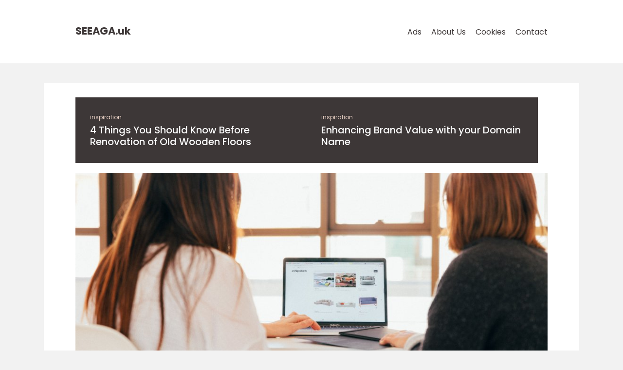

--- FILE ---
content_type: text/css
request_url: https://seeaga.uk/wp-content/themes/klikko8_e_04_06_2025/style.css?ver=6.8.3
body_size: 2
content:
/*

Theme name: Klikko 8e
Author: Flexi
Text domain: light
Description: Website with some articles
Version: 1.0

*/